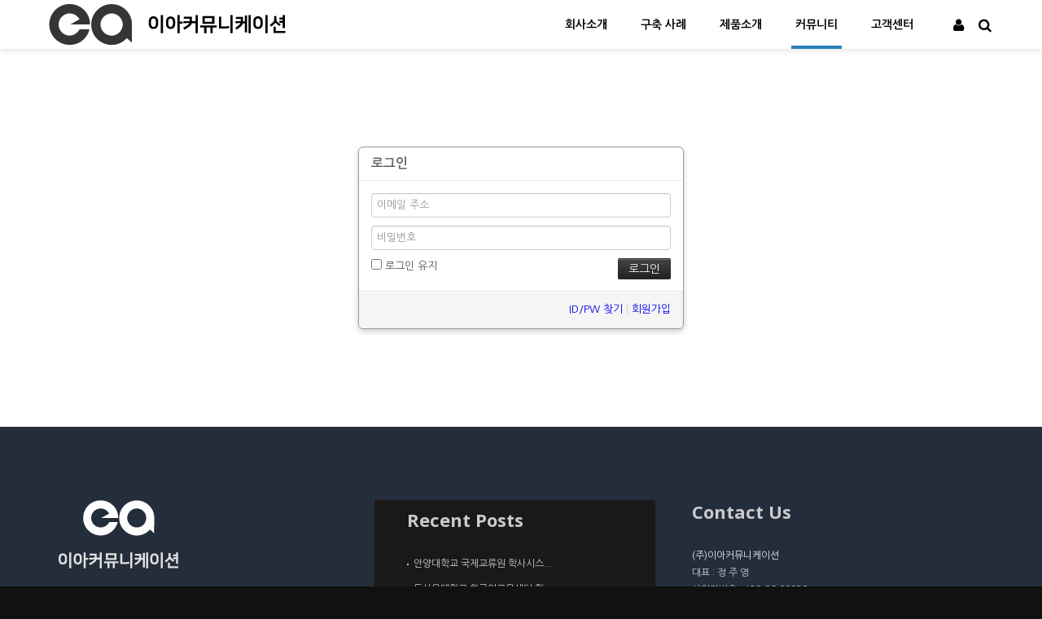

--- FILE ---
content_type: text/html; charset=UTF-8
request_url: https://eeaa.co.kr/index.php?mid=board_jUCR90&document_srl=895&act=dispMemberLoginForm
body_size: 18839
content:
<!DOCTYPE html>
<html lang="ko">
<head>
<!-- META -->
<meta charset="utf-8">
<meta name="Generator" content="XpressEngine">
<meta http-equiv="X-UA-Compatible" content="IE=edge">
<!-- TITLE -->
<title>제품 문의</title>
<!-- CSS -->
<link rel="stylesheet" href="/common/css/xe.min.css?20161031143116" />
<link rel="stylesheet" href="/modules/member/skins/default/css/member.css?20161031143115" />
<link rel="stylesheet" href="/layouts/eeaa_layout/css/reset.css?20180726091919" />
<link rel="stylesheet" href="/layouts/eeaa_layout/css/css3-radius.css?20170214144325" />
<link rel="stylesheet" href="/layouts/eeaa_layout/css/layout.css?20230509170723" />
<link rel="stylesheet" href="/layouts/eeaa_layout/css/animate.min.css?20170214144326" />
<link rel="stylesheet" href="/layouts/eeaa_layout/css/mmenu.css?20170214144325" />
<link rel="stylesheet" href="/layouts/eeaa_layout/css/owl.carousel.css?20170214144325" />
<link rel="stylesheet" href="/layouts/eeaa_layout/css/owl.theme.css?20170214144325" />
<link rel="stylesheet" href="/layouts/eeaa_layout/css/responsive.css?20170214144326" />
<link rel="stylesheet" href="/layouts/eeaa_layout/plugins/font-awesome/4.2.0/css/font-awesome.min.css?20170214144327" />
<link rel="stylesheet" href="/modules/editor/styles/ckeditor_light/style.css?20161031143115" />
<link rel="stylesheet" href="/widgets/xet_content/skins/xet_lamode_skin/css/widget.css?20160105113523" />
<link rel="stylesheet" href="/widgets/xet_content/skins/xet_lamode_skin/css/normal.css?20160105113523" />
<link rel="stylesheet" href="/files/faceOff/471/layout.css?20240308173002" />
<!-- JS -->
<!--[if lt IE 9]><script src="/common/js/jquery-1.x.min.js?20161031143116"></script>
<![endif]--><!--[if gte IE 9]><!--><script src="/common/js/jquery.min.js?20161031143116"></script>
<!--<![endif]--><script src="/common/js/x.min.js?20161031143116"></script>
<script src="/common/js/xe.min.js?20161031143116"></script>
<script src="/modules/member/skins/default/js/member.js?20161031143115"></script>
<script src="/layouts/eeaa_layout/js/viewportchecker.js?20170214144327"></script>
<script src="/layouts/eeaa_layout/js/jquery.mmenu.min.js?20170214144327"></script>
<script src="/layouts/eeaa_layout/js/layout.js?20170214144327"></script>
<script src="/layouts/eeaa_layout/js/jquery.parallax-1.1.3.js?20170214144327"></script>
<script src="/layouts/eeaa_layout/js/modernizr.custom.js?20170214144327"></script>
<script src="/layouts/eeaa_layout/js/jquery.easing.1.3.js?20170214144327"></script>
<script src="/layouts/eeaa_layout/js/jquery.ui.totop.js?20170214144327"></script>
<!-- RSS -->
<!-- ICON -->

<script>
						if(!captchaTargetAct) {var captchaTargetAct = [];}
						captchaTargetAct.push("procBoardInsertDocument","procBoardInsertComment","procIssuetrackerInsertIssue","procIssuetrackerInsertHistory","procTextyleInsertComment");
						</script>

<meta name="viewport" content="width=device-width, initial-scale=1, minimum-scale=1, maximum-scale=1, user-scalable=yes" />
<link rel="canonical" href="https://eeaa.co.kr/index.php?mid=board_jUCR90" />
<meta name="keywords" content="학사행정프로그램,학사프로그램,학사시스템,학사프로그램,학사행정,LMS,이러닝프로그램" />
<meta name="description" content="교육기관용 학사행정 프로그램 및 행정 솔루션 개발 전문 회사 since 2001" />
<meta property="og:locale" content="ko_KR" />
<meta property="og:type" content="website" />
<meta property="og:url" content="https://eeaa.co.kr/index.php?mid=board_jUCR90" />
<meta property="og:site_name" content="(주)이아커뮤니케이션" />
<meta property="og:title" content="제품 문의" />
<meta property="og:description" content="교육기관용 학사행정 프로그램 및 행정 솔루션 개발 전문 회사 since 2001" />
<meta property="article:published_time" content="2022-11-17T11:11:15+09:00" />
<meta property="article:modified_time" content="2022-11-17T11:11:15+09:00" />
<!-- Google Analytics -->
<script>
(function(i,s,o,g,r,a,m){i['GoogleAnalyticsObject']=r;i[r]=i[r]||function(){
(i[r].q=i[r].q||[]).push(arguments)},i[r].l=1*new Date();a=s.createElement(o),
m=s.getElementsByTagName(o)[0];a.async=1;a.src=g;m.parentNode.insertBefore(a,m)
})(window,document,'script','//www.google-analytics.com/analytics.js','ga');

ga('create', 'UA-59503324-1', 'auto');
ga('send', 'pageview', '/index.php?mid=board_jUCR90');
</script>

<style type="text/css">
/* parallax background */
.xet_header {
	background: rgba(255,255,255,1);
}
.xet_header {
	*background-color: #FFF;
}
@media \0screen { 
	.xet_header { 
		background-color: #FFF;
	}
}
	.xet_gnbm,
	.xet_gnb ul li span,
	.xet_gnb ul li a,
	.xet_acc a.icon_btn,
	.xet_logo a {
		color: #000;
	}
/* background color */
.xet_lamodeGallery figcaption a,
.xet_viewAllBtn,
/* .xet_moreBtn, */
.xet_acc ul li a.icon_btn.on,
.xet_acc_layer,
/* .xet_gnb ul li:hover > span,
.xet_gnb ul li:hover > a,
.xet_gnb ul li .on, 
.xet_gnb ul li ul li,*/
.xet_lnb_h a:hover,
.xet_lnb_h a.on,
.xet_search_layer,
.xet_section .xet_icon,
.mm-menu .mm-list > li > a.mm-subclose,
.owl-theme .owl-controls .owl-page span,
#xet_top {
	background-color:#2980b9;
}
.xet_gnb ul li ul li{
	background-color: #f7f7f7;
}
.xet_moreBtn {
	
}
/* color */
.selecter .selecter-selected,
.selecter .selecter-item.selected,
.xet_gnb ul ul li:hover > span,
.xet_gnb ul ul li:hover > a,
.xet_gnb li.last ul li:hover > span,
.xet_gnb li.last ul li:hover > a,
.xet_lnb_wrp .xet_lnb li a.on,
.xet_lnb_wrp .xet_lnb li:hover > a {
	color:#2980b9;
}
/* border color */
.xet_header {
	border-color:#2980b9;
}
</style>
<style type="text/css">
.x input[type="text"],
.x input[type="number"],
.x .x_input-append a.x_add-on, 
.x .x_input-prepend a.x_add-on { 
	height: 26px;
	line-height: 26px;
}
.x .x_input-append a.x_add-on, 
.x .x_input-prepend a.x_add-on { 
	width: 30px;
}
</style><script>
//<![CDATA[
var current_url = "https://eeaa.co.kr/?mid=board_jUCR90&document_srl=895&act=dispMemberLoginForm";
var request_uri = "https://eeaa.co.kr/";
var current_mid = "board_jUCR90";
var waiting_message = "서버에 요청 중입니다. 잠시만 기다려주세요.";
var ssl_actions = new Array();
var default_url = "http://eeaa.co.kr/";
xe.current_lang = "ko";
xe.cmd_find = "찾기";
xe.cmd_cancel = "취소";
xe.cmd_confirm = "확인";
xe.msg_no_root = "루트는 선택 할 수 없습니다.";
xe.msg_no_shortcut = "바로가기는 선택 할 수 없습니다.";
xe.msg_select_menu = "대상 메뉴 선택";
//]]>
</script>
</head>
<body>
<!--
Copyright 2014 inpleworks, Co. 
-->
<!-- // browser //-->
<!-- footer -->
<!-- Demo Setting -->
<!-- // mobile responsive //-->
<!-- // css //-->
											<!-- // js //-->

<script>
jQuery(function($){
	viewportChecker();
});
</script>
<div id="push_menu" class="push_menu">
	<ul>
		<li class="nav_title">
			<h3>MENU NEVIGATION</h3>
		</li>		
		<li>
			<a href="https://eeaa.co.kr/index.php?mid=page_DLXq87">회사소개</a>				
			<ul>
				<li>
					<a href="https://eeaa.co.kr/index.php?mid=page_DLXq87">회사소개</a>
									</li><li>
					<a href="https://eeaa.co.kr/index.php?mid=page_EBFz21">경영 이념</a>
									</li><li>
					<a href="https://eeaa.co.kr/index.php?mid=page_EYbc46">회사 연혁</a>
									</li><li>
					<a href="https://eeaa.co.kr/index.php?mid=page_ECis65">채용 안내</a>
									</li><li>
					<a href="https://eeaa.co.kr/index.php?mid=page_eYqs80">오시는 길</a>
									</li>			</ul>		</li><li>
			<a href="https://eeaa.co.kr/index.php?mid=board_renh10">구축 사례</a>				
					</li><li>
			<a href="https://eeaa.co.kr/index.php?mid=page_BLkv88">제품소개</a>				
			<ul>
				<li>
					<a href="https://eeaa.co.kr/index.php?mid=page_BLkv88">학사행정 프로그램</a>
									</li><li>
					<a href="https://eeaa.co.kr/index.php?mid=page_vfxT09">이러닝 프로그램</a>
									</li>			</ul>		</li><li>
			<a href="https://eeaa.co.kr/index.php?mid=board_jUCR90">커뮤니티</a>				
			<ul>
				<li>
					<a href="https://eeaa.co.kr/index.php?mid=board_jUCR90">제품 문의</a>
									</li>			</ul>		</li><li>
			<a href="http://help.eeaa.co.kr">고객센터</a>				
					</li>		<li class="xet_search">
			<form action="https://eeaa.co.kr/" method="get" class="xet_search_form"><input type="hidden" name="error_return_url" value="/index.php?mid=board_jUCR90&amp;document_srl=895&amp;act=dispMemberLoginForm" />
								<input type="hidden" name="mid" value="board_jUCR90" />
				<input type="hidden" name="act" value="IS" />
				<input type="hidden" name="search_target" value="title_content" />
				<input name="is_keyword" type="text" class="itext" value="" placeholder="입력후 엔터..." spellcheck="true" />
				<button type="submit" title="검색"><i class="fa fa-search icon-search"></i></button>
			</form>			
		</li>	</ul>
</div>
<div class="header">
	<div class="xet_row xet_header mm-fixed-top">
		<div class="xet_container">
			<div class="xet_gnbm_wrp visible_tablet">
				<a href="#push_menu" class="xet_gnbm"><i class="fa fa-bars icon-reorder"></i></a>
			</div>		
			<div class="xet_logo logo_tablet">
				<a href="https://eeaa.co.kr/index.php?vid=index">
											<img src="https://eeaa.co.kr/files/attach/images/471/104a46958ae8244cf0f57e2a808a7db3.png" alt="LAMODE" title="(주)이아커뮤니케이션"/>
									</a>
			</div>
			
			<div class="xet_acc_wrp acc_tablet">				
				<div id="xet_acc" class="xet_acc">
					<ul>
						<li>
							<a href="#" id="acc_o" class="icon_btn r50" onclick="javascript:return false;"><i class="fa fa-user icon-user"></i></a>
							<div class="xet_acc_layer">
								<ul>
									<li><a href="https://eeaa.co.kr/index.php?mid=board_jUCR90&amp;document_srl=895&amp;act=dispMemberLoginForm"><i class="fa fa-unlock-alt icon-unlock-alt"></i> 로그인</a></li>
									<li><a href="https://eeaa.co.kr/index.php?mid=board_jUCR90&amp;document_srl=895&amp;act=dispMemberSignUpForm"><i class="fa fa-user icon-user"></i> 회원가입</a></li>
								</ul>
							</div>
						</li>												<li class="hidden_tablet">
							<a href="#" id="search_o" class="icon_btn r50" onclick="javascript:return false;"><i class="fa fa-search icon-search"></i></a>
							<div class="xet_search_layer">
								<form action="https://eeaa.co.kr/" method="get" class="search_form"><input type="hidden" name="error_return_url" value="/index.php?mid=board_jUCR90&amp;document_srl=895&amp;act=dispMemberLoginForm" />
																		<input type="hidden" name="mid" value="board_jUCR90" />
									<input type="hidden" name="act" value="IS" />
									<input type="hidden" name="search_target" value="title_content" />
									<input name="is_keyword" type="text" class="itext" value="" placeholder="입력후 엔터..." spellcheck="true" />
								</form>	
							</div>
						</li>					</ul>
				</div>
			</div>			<!-- // account end //-->
			
			
			<div class="xet_gnb_wrp hidden_tablet">				
				<nav id="xet_gnb" class="xet_gnb">
					<ul>
						<li class="gnb_1th">
														<a href="https://eeaa.co.kr/index.php?mid=page_DLXq87"  style="height:56px;">회사소개</a>
														<ul class="gnb_2th">
								<li>
																		<a href="https://eeaa.co.kr/index.php?mid=page_DLXq87">회사소개</a>
																										</li><li>
																		<a href="https://eeaa.co.kr/index.php?mid=page_EBFz21">경영 이념</a>
																										</li><li>
																		<a href="https://eeaa.co.kr/index.php?mid=page_EYbc46">회사 연혁</a>
																										</li><li>
																		<a href="https://eeaa.co.kr/index.php?mid=page_ECis65">채용 안내</a>
																										</li><li>
																		<a href="https://eeaa.co.kr/index.php?mid=page_eYqs80">오시는 길</a>
																										</li>							</ul>						</li><li class="gnb_1th">
														<a href="https://eeaa.co.kr/index.php?mid=board_renh10"  style="height:56px;">구축 사례</a>
																				</li><li class="gnb_1th">
														<a href="https://eeaa.co.kr/index.php?mid=page_BLkv88"  style="height:56px;">제품소개</a>
														<ul class="gnb_2th">
								<li>
																		<a href="https://eeaa.co.kr/index.php?mid=page_BLkv88">학사행정 프로그램</a>
																										</li><li>
																		<a href="https://eeaa.co.kr/index.php?mid=page_vfxT09">이러닝 프로그램</a>
																										</li>							</ul>						</li><li class="gnb_1th">
														<a href="https://eeaa.co.kr/index.php?mid=board_jUCR90" class="on"  style="height:56px;">커뮤니티</a>
														<ul class="gnb_2th">
								<li>
																		<a href="https://eeaa.co.kr/index.php?mid=board_jUCR90">제품 문의</a>
																										</li>							</ul>						</li><li class="gnb_1th">
														<a href="http://help.eeaa.co.kr"  style="height:56px;">고객센터</a>
																				</li>					</ul>
				</nav>				
			</div>	
				
		</div>
	</div>
</div>
<div class="xet_row xet_body">		
	<div class="xet_container">
				
		
		<div class="xet_content_wrp">			
			<div class="xet_content" style="padding: 90px 0;"><section class="xm">
	<div class="signin">
	<div class="login-header">
		<h1><i class="icon-user"></i> 로그인</h1>
	</div>
	<div class="login-body">
				<form  action="https://eeaa.co.kr/index.php?act=procMemberLogin" method="post" id="fo_member_login"><input type="hidden" name="error_return_url" value="/index.php?mid=board_jUCR90&amp;document_srl=895&amp;act=dispMemberLoginForm" /><input type="hidden" name="mid" value="board_jUCR90" /><input type="hidden" name="vid" value="" /><input type="hidden" name="ruleset" value="@login" />
			<input type="hidden" name="success_return_url" value="" />
			<input type="hidden" name="act" value="procMemberLogin" />
			<input type="hidden" name="xe_validator_id" value="modules/member/skins" />
			<fieldset>
				<div class="control-group">
										<input type="email" name="user_id" id="uid" required placeholder="이메일 주소" title="이메일 주소" />					<input type="password" name="password" id="upw" required placeholder="비밀번호" title="비밀번호" />
				</div>
				<div class="control-group">
					<label for="keepid_opt">
						<input type="checkbox" name="keep_signed" id="keepid_opt" value="Y" />
						로그인 유지					</label>
					<div id="warning">
						<p>브라우저를 닫더라도 로그인이 계속 유지될 수 있습니다. 로그인 유지 기능을 사용할 경우 다음 접속부터는 로그인할 필요가 없습니다. 단, 게임방, 학교 등 공공장소에서 이용 시 개인정보가 유출될 수 있으니 꼭 로그아웃을 해주세요.</p>
					</div>
					<input type="submit" value="로그인" class="submit btn btn-inverse" />
				</div>
			</fieldset>
		</form>
	</div>
	<div class="login-footer">
		<a href="https://eeaa.co.kr/index.php?mid=board_jUCR90&amp;document_srl=895&amp;act=dispMemberFindAccount">ID/PW 찾기</a>
		|
		<a href="https://eeaa.co.kr/index.php?mid=board_jUCR90&amp;document_srl=895&amp;act=dispMemberSignUpForm">회원가입</a>
	</div>
</div>
<script>
jQuery(function($){
	var keep_msg = $('#warning');
	keep_msg.hide();
	$('#keepid_opt').change(function(){
		if($(this).is(':checked')){
			keep_msg.slideDown(200);
		} else {
			keep_msg.slideUp(200);
		}
	});
});
</script>
</section>
</div>
		</div>
		
		
		
						
	</div>
</div>
<div class="footer">	
	<div class="xet_row xet_section xet_address">
		<div class="xet_container">
			<div class="itemsScaleUp-true owl-carousel">
				<div class="carousel" data-animate="fadeInLeft">
					<!-- <h3 class="h3 noBorder">About Company</h3> -->
					<h3 class="h3 noBorder"><img src="/img/foot_logo.png" /></h3>
									</div>
				<div class="carousel" data-animate="fadeIn" style="background: #1c1919; padding: 10px 0 10px 40px; margin-right: 30px;">
					<h3 class="h3 noBorder">Recent Posts</h3>					<div class="widget_body noBorder">
													<div class="xe-widget-wrapper " style=""><div style="*zoom:1;padding:0px 0px 0px 0px !important;"><!-- 콘텐츠 출력 -->
<div class="xet_widget_wrp white">	
    	    <ul class="xet_widget_normal">
	<li class="bullet">
																							<a href="https://eeaa.co.kr/index.php?document_srl=963" class="subject">안양대학교 국제교류원 학사시스...</a>
																																															
	</li><li class="bullet">
																							<a href="https://eeaa.co.kr/index.php?document_srl=961" class="subject">동서울대학교 한국어교육센터 학...</a>
																																															
	</li><li class="bullet">
																							<a href="https://eeaa.co.kr/index.php?document_srl=959" class="subject">강서대학교 국제교육교류원 학사...</a>
																																															
	</li><li class="bullet">
																							<a href="https://eeaa.co.kr/index.php?document_srl=957" class="subject">온석대학원대학교 학사행정 시스...</a>
																																															
	</li><li class="bullet">
																							<a href="https://eeaa.co.kr/index.php?document_srl=955" class="subject">협성대학교 한국어교육원 학사시...</a>
																																															
	</li><li class="bullet">
																							<a href="https://eeaa.co.kr/index.php?document_srl=953" class="subject">한국전통문화대학교 국제교류원 ...</a>
																																															
	</li></ul>
	   
</div>
</div></div>
											</div>
				</div>
				<div class="carousel" data-animate="fadeInRight">
					<h3 class="h3 noBorder">Contact Us</h3>			
					<div class="widget_body">
						<p class="xet_companyName">(주)이아커뮤니케이션</p>						<p>대표 : 정 주 영  <br>
사업자번호 : 129-86-00038</p>						<p><i class="fa fa-map-marker icon-map-marker"></i> 16873 경기도 성남시 구미로 9번길 7 , 601-2호</p>						<p><i class="fa fa-envelope icon-envelope"></i> music@eeaa.co.kr</p>						<p><i class="fa fa-phone-square icon-phone-sign"></i> 031-281-6834</p>	
					</div>
									</div>
			</div>
		</div>
	</div>	
	<div class="xet_row xet_copyright">
		<div class="xet_container sc_fade">				
			<ul class="xet_footer_nav width100">
							</ul>			<span class="copyright width100">Copyrightⓒ. 2017. (주)이아커뮤니케이션. All Rights Reserved.</span>		</div>
	</div>
</div>
<!-- ETC -->
<div class="wfsr"></div>
<script src="/addons/captcha/captcha.min.js?20161031143116"></script><script src="/addons/autolink/autolink.js?20161031143116"></script><script src="/files/cache/ruleset/cbd96af31150add7fb754b2ea7d65a3a.ko.js?20160106113302"></script><script src="/layouts/eeaa_layout/js/owl.carousel.min.js?20170214144327"></script></body>
</html>


--- FILE ---
content_type: text/css
request_url: https://eeaa.co.kr/common/css/xe.min.css?20161031143116
body_size: 4540
content:
@charset "utf-8";/*! Copyright (C) NAVER <http://www.navercorp.com> */body,button,input,select,table,textarea{font-family:Tahoma,Geneva,sans-serif;font-size:12px}article,aside,details,figcaption,figure,footer,header,hgroup,nav,section{display:block}body{position:relative;word-wrap:break-word}a img{border:0}[hidden]{display:none}.xe_content img{max-width:100%;height:auto}@media \0screen{img{max-width:none}}.xe-clearfix:after,.xe-clearfix:before{content:" ";display:table}.xe-clearfix:after{clear:both}.xe-clearfix{zoom:1}.xe-widget-wrapper{overflow:hidden}#popup_menu_area{position:absolute;margin:10px 0;padding:10px;border:1px solid #e9e9e9;border-radius:3px;font-size:12px;box-shadow:0 0 6px #666;filter:progid:DXImageTransform.Microsoft.Shadow(color=#999999, direction=135, strength=5);background:#fff}#popup_menu_area ul{margin:0;padding:0;list-style:none}#popup_menu_area li{margin:0;padding:0;line-height:1.25}#popup_menu_area a{display:block;padding:1px 3px;border-radius:2px;text-decoration:none;color:#333}#popup_menu_area a:active,#popup_menu_area a:focus,#popup_menu_area a:hover{color:#fff;background:#666}.message{position:relative;margin:1em 0;padding:0 1em;border:1px solid #ddd;border-radius:4px;line-height:1.4;font-size:13px;text-shadow:0 1px 0 rgba(255,255,255,.5);background-color:#f8f8f8}body>.message{margin:1em}.message p{margin:1em 0!important}.message.info{border-color:#BCE8F1;color:#3A87AD;background-color:#D9EDF7}.message.error{border-color:#EED3D7;color:#B94A48;background-color:#F2DEDE}.message.update{border-color:#D6E9C6;color:#468847;background-color:#DFF0D8}.wfsr{z-index:100;display:none;position:fixed;left:0;top:0;right:0;margin:0;padding:20px 0 0;border-bottom:1px solid #ccc;text-align:center;font:700 16px/60px "Helvetica Neue",Helvetica,Arial,돋움,Dotum,sans-serif;color:#fff;opacity:.8;filter:alpha(opacity=80);box-shadow:0 0 5px #000;background:#333 url(../../common/img/msg.loading.gif) no-repeat center 15px}.btnArea{clear:both;margin:10px 0;padding:0;text-align:right;zoom:1}.btnArea:after{clear:both;display:block;content:""}.btn{display:inline-block;*display:inline;margin:0;padding:0 12px!important;height:24px!important;overflow:visible;border:1px solid #bbb;border-color:#e6e6e6 #e6e6e6 #bfbfbf;border-color:rgba(0,0,0,.1) rgba(0,0,0,.1) rgba(0,0,0,.25);border-bottom-color:#a2a2a2;border-radius:2px;text-decoration:none!important;text-align:center;text-shadow:0 1px 1px rgba(255,255,255,.75);vertical-align:top;line-height:24px!important;font-family:inherit;font-size:12px;color:#333;*zoom:1;cursor:pointer;box-shadow:inset 0 1px 0 rgba(255,255,255,.2),0 1px 2px rgba(0,0,0,.05);background-color:#f5f5f5;*background-color:#e6e6e6;background-image:-moz-linear-gradient(top,#fff,#e6e6e6);background-image:-webkit-linear-gradient(top,#fff,#e6e6e6);background-image:-webkit-gradient(top,#fff,#e6e6e6);background-image:-o-linear-gradient(top,#fff,#e6e6e6);background-image:linear-gradient(top,#fff,#e6e6e6);background-repeat:repeat-x;filter:progid:DXImageTransform.Microsoft.gradient(startColorstr='#ffffff', endColorstr='#e6e6e6', GradientType=0);filter:progid:DXImageTransform.Microsoft.gradient(enabled=false)}button.btn,input.btn{height:26px!important}.btn:active,.btn:hover,.btn[disabled]{color:#333;background-color:#e6e6e6;*background-color:#d9d9d9}.btn>a,.btn>button,.btn>input,.btn>span{display:inline-block;*zoom:1;margin:0 -12px!important;padding:0 12px!important;overflow:visible;width:auto;height:24px;border:0;vertical-align:top;text-decoration:none!important;line-height:24px;font-family:inherit;font-size:12px;color:#333;cursor:pointer;background:0 0}.btn-group{position:relative;display:inline-block;*display:inline;*margin-left:.3em;white-space:nowrap;vertical-align:middle;font-size:0;*zoom:1}.btn-group:first-child{*margin-left:0}.btn-group+.btn-group{margin-left:5px}.btn-group>.btn{position:relative;-webkit-border-radius:0;-moz-border-radius:0;border-radius:0}.btn-group>.btn+.btn{margin-left:-1px}.btn-group>.btn:first-child{margin-left:0;-webkit-border-bottom-left-radius:4px;-moz-border-radius-bottomleft:4px;border-bottom-left-radius:4px;-webkit-border-top-left-radius:4px;-moz-border-radius-topleft:4px;border-top-left-radius:4px}.btn-group>.btn:last-child{-webkit-border-top-right-radius:4px;-moz-border-radius-topright:4px;border-top-right-radius:4px;-webkit-border-bottom-right-radius:4px;-moz-border-radius-bottomright:4px;border-bottom-right-radius:4px}.btn-group>.btn.active,.btn-group>.btn:active,.btn-group>.btn:focus,.btn-group>.btn:hover{z-index:2}

--- FILE ---
content_type: text/css
request_url: https://eeaa.co.kr/layouts/eeaa_layout/css/css3-radius.css?20170214144325
body_size: 6818
content:
@charset "utf-8";
/* border-round px */
.r1 { 
	-moz-border-radius:1px;
	-webkit-border-radius:1px; 
	border-radius:1px; 
}
.r2 { 
	-moz-border-radius:2px;
	-webkit-border-radius:2px; 
	border-radius:2px; 
}
.r3 { 
	-moz-border-radius:3px;
	-webkit-border-radius:3px; 
	border-radius:3px; 
}
.r4 { 
	-moz-border-radius:4px;
	-webkit-border-radius:4px; 
	border-radius:4px; 
}
.r5 { 
	-moz-border-radius:5px;
	-webkit-border-radius:5px; 
	border-radius:5px; 
}
.r6 { 
	-moz-border-radius:6px;
	-webkit-border-radius:6px; 
	border-radius:6px; 
}
.r7 { 
	-moz-border-radius:7px;
	-webkit-border-radius:7px; 
	border-radius:7px; 
}
.r8 { 
	-moz-border-radius:8px;
	-webkit-border-radius:8px; 
	border-radius:8px; 
}
.r9 { 
	-moz-border-radius:9px;
	-webkit-border-radius:9px; 
	border-radius:9px; 
}
.r10 { 
	-moz-border-radius:10px;
	-webkit-border-radius:10px; 
	border-radius:10px; 
}
.r11 { 
	-moz-border-radius:11px;
	-webkit-border-radius:11px; 
	border-radius:11px; 
}
.r12 { 
	-moz-border-radius:12px;
	-webkit-border-radius:12px; 
	border-radius:12px; 
}
.r13 { 
	-moz-border-radius:13px;
	-webkit-border-radius:13px; 
	border-radius:13px; 
}
.r14 { 
	-moz-border-radius:14px;
	-webkit-border-radius:14px; 
	border-radius:14px; 
}
.r15 { 
	-moz-border-radius:15px;
	-webkit-border-radius:15px; 
	border-radius:15px; 
}
.r16 { 
	-moz-border-radius:16px;
	-webkit-border-radius:16px; 
	border-radius:16px; 
}
.r17 { 
	-moz-border-radius:17px;
	-webkit-border-radius:17px; 
	border-radius:17px; 
}
.r18 { 
	-moz-border-radius:18px;
	-webkit-border-radius:18px; 
	border-radius:18px; 
}
.r19 { 
	-moz-border-radius:19px;
	-webkit-border-radius:19px; 
	border-radius:19px; 
}
.r20 { 
	-moz-border-radius:20px;
	-webkit-border-radius:20px; 
	border-radius:20px; 
}
.r25 { 
	-moz-border-radius:25px;
	-webkit-border-radius:25px; 
	border-radius:25px; 
}
.r30 { 
	-moz-border-radius:30px;
	-webkit-border-radius:30px; 
	border-radius:30px; 
}

.r50 { 
	-moz-border-radius:50%;
	-webkit-border-radius:50%; 
	border-radius:50%; 
}

/* top radius */
.t-r1 { 
	-moz-border-radius:1px 1px 0 0;
	-webkit-border-radius:1px 1px 0 0; 
	border-radius:1px 1px 0 0; 
}
.t-r2 { 
	-moz-border-radius:2px 2px 0 0;
	-webkit-border-radius:2px 2px 0 0; 
	border-radius:2px 2px 0 0; 
}
.t-r3 { 
	-moz-border-radius:3px 3px 0 0;
	-webkit-border-radius:3px 3px 0 0; 
	border-radius:3px 3px 0 0; 
}
.t-r4 { 
	-moz-border-radius:4px 4px 0 0;
	-webkit-border-radius:4px 4px 0 0; 
	border-radius:4px 4px 0 0; 
}
.t-r5 { 
	-moz-border-radius:5px 5px 0 0;
	-webkit-border-radius:5px 5px 0 0; 
	border-radius:5px 5px 0 0; 
}
.t-r6 { 
	-moz-border-radius:6px 6px 0 0;
	-webkit-border-radius:6px 6px 0 0; 
	border-radius:6px 6px 0 0; 
}
.t-r7 { 
	-moz-border-radius:7px 7px 0 0;
	-webkit-border-radius:7px 7px 0 0; 
	border-radius:7px 7px 0 0; 
}
.t-r8 { 
	-moz-border-radius:8px 8px 0 0;
	-webkit-border-radius:8px 8px 0 0; 
	border-radius:8px 8px 0 0; 
}
.t-r9 { 
	-moz-border-radius:9px 9px 0 0;
	-webkit-border-radius:9px 9px 0 0; 
	border-radius:9px 9px 0 0; 
}
.t-r10 { 
	-moz-border-radius:10px 10px 0 0;
	-webkit-border-radius:10px 10px 0 0; 
	border-radius:10px 10px 0 0; 
}
.t-r11 { 
	-moz-border-radius:11px 11px 0 0;
	-webkit-border-radius:11px 11px 0 0; 
	border-radius:11px 11px 0 0; 
}
.t-r12 { 
	-moz-border-radius:12px 12px 0 0;
	-webkit-border-radius:12px 12px 0 0; 
	border-radius:12px 12px 0 0; 
}
.t-r13 { 
	-moz-border-radius:13px 13px 0 0;
	-webkit-border-radius:13px 13px 0 0; 
	border-radius:13px 13px 0 0; 
}
.t-r14 { 
	-moz-border-radius:14px 14px 0 0;
	-webkit-border-radius:14px 14px 0 0; 
	border-radius:14px 14px 0 0; 
}
.t-r15 { 
	-moz-border-radius:15px 15px 0 0;
	-webkit-border-radius:15px 15px 0 0; 
	border-radius:15px 15px 0 0; 
}
.t-r16 { 
	-moz-border-radius:16px 16px 0 0;
	-webkit-border-radius:16px 16px 0 0; 
	border-radius:16px 16px 0 0; 
}
.t-r17 { 
	-moz-border-radius:17px 17px 0 0;
	-webkit-border-radius:17px 17px 0 0; 
	border-radius:17px 17px 0 0; 
}
.t-r18 { 
	-moz-border-radius:18px 18px 0 0;
	-webkit-border-radius:18px 18px 0 0; 
	border-radius:18px 18px 0 0; 
}
.t-r19 { 
	-moz-border-radius:19px 19px 0 0;
	-webkit-border-radius:19px 19px 0 0; 
	border-radius:19px 19px 0 0; 
}
.t-r20 { 
	-moz-border-radius:20px 20px 0 0;
	-webkit-border-radius:20px 20px 0 0; 
	border-radius:20px 20px 0 0; 
}
.t-r25 { 
	-moz-border-radius:25px 25px 0 0;
	-webkit-border-radius:25px 25px 0 0; 
	border-radius:25px 25px 0 0; 
}
.t-r30 { 
	-moz-border-radius:30px 30px 0 0;
	-webkit-border-radius:30px 30px 0 0; 
	border-radius:30px 30px 0 0; 
}

/* left radius */
.l-r2 { 
	-moz-border-radius:2px 0 0 2px;
	-webkit-border-radius:2px 0 0 2px; 
	border-radius:2px 0 0 2px; 
}
.l-r3 { 
	-moz-border-radius:3px 0 0 3px;
	-webkit-border-radius:3px 0 0 3px; 
	border-radius:3px 0 0 3px; 
}
.l-r5 { 
	-moz-border-radius:5px 0 0 5px;
	-webkit-border-radius:5px 0 0 5px; 
	border-radius:5px 0 0 5px; 
}
.l-r7 { 
	-moz-border-radius:7px 0 0 7px;
	-webkit-border-radius:7px 0 0 7px; 
	border-radius:7px 0 0 7px; 
}
.l-r10 { 
	-moz-border-radius:10px 0 0 10px;
	-webkit-border-radius:10px 0 0 10px; 
	border-radius:10px 0 0 10px; 
}
.l-r15 { 
	-moz-border-radius:15px 0 0 15px;
	-webkit-border-radius:15px 0 0 15px; 
	border-radius:15px 0 0 15px; 
}
.l-r20 { 
	-moz-border-radius:20px 0 0 20px;
	-webkit-border-radius:20px 0 0 20px; 
	border-radius:20px 0 0 20px; 
}
.l-r25 { 
	-moz-border-radius:25px 0 0 25px;
	-webkit-border-radius:25px 0 0 25px; 
	border-radius:25px 0 0 25px; 
}
.l-r30 { 
	-moz-border-radius:30px 0 0 30px;
	-webkit-border-radius:30px 0 0 30px; 
	border-radius:30px 0 0 30px; 
}

/* right radius */
.r-r2 { 
	-moz-border-radius:0 2px 2px 0;
	-webkit-border-radius:0 2px 2px 0; 
	border-radius:0 2px 2px 0; 
}
.r-r3 { 
	-moz-border-radius:0 3px 3px 0;
	-webkit-border-radius:0 3px 3px 0; 
	border-radius:0 3px 3px 0; 
}
.r-r5 { 
	-moz-border-radius:0 5px 5px 0;
	-webkit-border-radius:0 5px 5px 0; 
	border-radius:0 5px 5px 0; 
}
.r-r7 { 
	-moz-border-radius:0 7px 7px 0;
	-webkit-border-radius:0 7px 7px 0; 
	border-radius:0 7px 7px 0; 
}
.r-r10 { 
	-moz-border-radius:0 10px 10px 0;
	-webkit-border-radius:0 10px 10px 0; 
	border-radius:0 10px 10px 0; 
}
.r-r15 { 
	-moz-border-radius:0 15px 15px 0;
	-webkit-border-radius:0 15px 15px 0; 
	border-radius:0 15px 15px 0; 
}
.r-r20 { 
	-moz-border-radius:0 20px 20px 0;
	-webkit-border-radius:0 20px 20px 0; 
	border-radius:0 20px 20px 0; 
}
.r-r25 { 
	-moz-border-radius:0 25px 0 25px;
	-webkit-border-radius:0 25px 0 25px; 
	border-radius:0 25px 0 25px; 
}
.r-r30 { 
	-moz-border-radius:0 30px 0 30px;
	-webkit-border-radius:0 30px 0 30px; 
	border-radius:0 30px 0 30px; 
}


.skew25 {
	-moz-transform: skew(-25deg,0);
	-ms-transform: skew(-25deg,0);
	-o-transform: skew(-25deg,0);
	-webkit-transform: skew(-25deg,0);
	transform: skew(-25deg,0);
}


--- FILE ---
content_type: text/css
request_url: https://eeaa.co.kr/layouts/eeaa_layout/css/layout.css?20230509170723
body_size: 16764
content:
/*
 * Copyright inpleworks, Co.
*/

/* default
-------------------------------------- */  
.float_left { 
	float:left; 
}
.float_right { 
	float:right;
}
.xet_row {
	*zoom: 1;
}
.xet_row:before,
.xet_row:after {
	display: table;
	content: "";
	line-height: 0;
}
.xet_row:after {
	clear: both;
}
.xet_container {
	position:relative; 
	padding: 0 15px;
	margin: 0 auto;
	*zoom: 1;
}
.xet_container:before,
.xet_container:after {
	display: table;
	content: "";
	line-height: 0;
}
.xet_container:after {
	clear: both;
}
.xet_clearfix {
	*zoom: 1;
}
.xet_clearfix:after {
	content: "";
	display: block;
	clear: both;
}
.text_center {
	text-align: center;
}
.text_right {
	text-align: right;
}
.text_left {
	text-align: left;
}

.sub_main_img{
	background: #fff;
	width: 100%;
    height: 180px;
    overflow: hidden;
    border: 0px solid black;
}

.sub_main_img img{
	width:100%;
	margin: -190px 0px 0px 0px;
}

/* buttons
-------------------------------------- */ 
.xet_viewAllBtn { 
	font-size: 16px;
	text-align: center;
	margin-top: 20px;
	padding: 10px 15px;
	display: inline-block;
	text-decoration: none;
	background: #D35400;
	color: #fff;
}
.xet_viewAllBtn:hover { 
	background:#222;
}
.xet_moreBtn { 
	font-size: 13px;
	font-weight: 600;
	text-align: center;
	margin-top: 20px;
	padding: 10px 30px;
	display: inline-block;
	text-decoration: none;
	background: #ececf1;
	color: #333;
}
.xet_moreBtn:hover { 
	/* background:#222; */
	border: 1px solid #ddd;
}
.xet_moreBtn2 { 
	font-size: 16px;
	text-align: center;
	margin-top: 30px;
	padding: 10px 15px;
	display: inline-block;
	text-decoration: none;
	border: 3px solid #fff;
	background: rgba(0,0,0,.2);
	color: #fff;
}
.xet_moreBtn2:hover { 
	background:#222;
}


/* mobile menu
-------------------------------------- */
.push_menu {
	display: none;
}
.push_menu li.nav_title {
	height: 60px;
	line-height: 60px;
	text-indent: 20px;
}
/* mobile search */
.push_menu li.xet_search .itext { 
	width: 100%;
	height: 40px;
	line-height: 40px;
	padding: 0;
	text-indent: 20px;
	border: 0; 
	background: #2b2b2b;
	color: #ccc;
}
.push_menu li.xet_search button { 
	position: absolute;
	right: 0;
	top: 0;
	width: 41px;
	height: 100%;
	line-height: 40px;
	font-size: 14px;
	cursor: pointer;
	border: 0; 
	border-left: 1px solid #222;
	background: #333;
	color: #aaa;
}


/* header
-------------------------------------- */  
.header {
	height: 60px;
}
.xet_header { 
	z-index:101; 
	width: 100%;
	height: 60px;
	position: fixed;	
	top: 0;
	left: 0;	
	background: rgba(0,0,0,.4);
	*background: #333;
	/* border-bottom: 4px solid #D35400; */
	box-shadow: 0px 2px 7px 0px rgba(0, 0, 0, 0.11);
}
@media \0screen { 
	.xet_header { 
		background: #333;
	}
}

/* logo
-------------------------------------- */  
.xet_logo { 
	float:left;
	overflow: hidden;
}
.xet_logo a { 
	display: inline-block; 
	/* max-width: 200px; */
	height: 60px;
	/* line-height: 60px; */
	overflow: hidden;
	font-size: 24px;
	font-family: "Open Sans",sans-serif;
	color: #fff;
}
.xet_logo a img { 
	max-width: 100%;
	vertical-align: middle; 
	margin: 5px;
}

/* GNB
-------------------------------------- */  
.xet_gnb_wrp {	
	float: right;
	z-index: 99;
}
.xet_gnbm_wrp {	
	z-index: 100;
	display: none;
	height: 100%;
	position: absolute;
	left: 15px;
	top: 0;
	overflow: hidden;
}
.xet_gnbm {	
	display: inline-block;
	font-size:18px;
	text-decoration:none; 
	text-align:center; 
	width: 40px;
	height:60px;
	line-height:60px;
	color: #fff;
}
.xet_gnbm i {	
	*margin-top: 20px;	
}

.xet_gnb { 
	position:relative;
}
.xet_gnb ul { 
	margin:0;
	padding:0;
	list-style:none;
	*zoom:1; 	
}
.xet_gnb ul:after { 
	content:""; display:block; clear:both; 
}
.xet_gnb ul li { 
	position:relative; 
	margin:0;
	padding: 0; 	
	font-weight: 600;
	padding:0 15px;
}
.xet_gnb ul li span,
.xet_gnb ul li a { 
	display: block;
	font-size: 14px; 
	text-decoration:none;
	cursor:pointer;
	margin: 0;
	padding: 0 5px; 
	color:#fff;
}
.xet_gnb ul li img { 
	vertical-align:middle; 
}
.xet_gnb ul li.gnb_1th:hover > span,
.xet_gnb ul li.gnb_1th:hover > a {
/* 	background: #D35400;
	color: #eee; */
	border-bottom: 4px solid #2980b9;
}
.xet_gnb ul li .on { 
	/* background: #D35400; */
	/* color: #fff; */
	border-bottom: 4px solid #2980b9;
} 
.xet_gnb ul li.gnb_1th {
	float: left;
	height: 60px; 
	line-height: 60px;
	margin-left: 1px;
}

/* 2차 메뉴 */
.xet_gnb ul ul { 
	z-index:99; 
	display: none;
	position:absolute; 
	/* left:0; 
	top:100%; */	
	list-style:none;
	margin:0; 
	padding:0;
}
.xet_gnb ul ul li { 
	float:none; 
	width: 180px;
	height: auto;
	line-height: 1.5;
	*vertical-align:top; *zoom:1;	
	/* background: #D35400; */
	border-bottom: 1px solid rgba(0,0,0,.1);
}
.xet_gnb ul ul li:first-child { 
	border-top: 0; 
}
.xet_gnb ul ul li span,
.xet_gnb ul ul li a { 
	display: block; 
	font-size: 12px; 
	font-weight: normal; 
	margin: 0; 
	padding: 10px 20px;
	color: #6d6d6d; 
	*zoom:1;
}
.xet_gnb ul ul li .child { 
	background:url(../img/right_arrow.png) 90% 50% no-repeat;
}

/* 3차 메뉴 */
.xet_gnb li ul li ul { 
	top: 0; 
	left:100%; 
}

/* show */
.xet_gnb ul li:hover ul.gnb_2th,
.xet_gnb ul ul.gnb_2th li:hover ul {
	display: block;
	-moz-animation: fadeIn .3s ease-in ;
    -webkit-animation: fadeIn .3s ease-in ;
    animation: fadeIn .3s ease-in;
}

/* last child */
.xet_gnb li.last ul { 
	left: auto !important;
	right: 0 !important;
}
.xet_gnb li.last ul li span,
.xet_gnb li.last ul li a { 
	text-align: right !important; 
}
.xet_gnb li.last ul li .child { 
	background:url(../img/left_arrow.png) 10% 50% no-repeat;
}
.xet_gnb li.last ul ul { 
	right: 100% !important;
}

/* color */
.xet_gnb ul ul li:hover > span,
.xet_gnb ul ul li:hover > a,
.xet_gnb li.last ul li:hover > span,
.xet_gnb li.last ul li:hover > a {
	background: #f7f7f7;
	/* color: #D35400; */
	font-weight: 600;
}



/* ACC
-------------------------------------- */  
.xet_acc_wrp {
	z-index: 101;
	float:right;
	height: 60px;
	padding-left: 20px;
}
.xet_acc {  
	z-index: 101;
	position:relative;
}
.xet_acc ul {
	margin: 0; 
	padding:0; 
	list-style:none; 
	text-align: right;
}
.xet_acc ul > li { 
	position: relative;
	display: inline-block;
	margin:0; 
	padding:0;
	height: 60px; 
	line-height: 60px;
}
.xet_acc ul > li a.icon_btn.on { 
	background: #D35400;
}
.xet_acc a.icon_btn { 
	display: inline-block;
	font-size:17px;
	text-decoration:none; 
	text-align:center; 
	width: 30px;
	height: 30px;
	line-height: 30px;
	vertical-align: middle;
	color:#fff; 
}
.xet_acc a.icon_btn.on {
	color: #fff;
}

/* mypage */
.xet_acc_layer { 
	z-index: 101;
	display:none; 
	position:absolute;
	top:100%; 
	right: 0;
	margin: 0; 
	padding:0;
	width:120px;
	background: #D35400; 
}
.xet_acc_layer .name { 
	font-size:14px; 
	text-align:left;
	margin:10px 15px 0; 
	color:#555; 
}
.xet_acc_layer ul { 
	height:auto; 
	margin:10px 0; 
	padding:0;
	list-style:none; 
	border:none; 
}
.xet_acc_layer ul li { 
	float:none;
	width:auto;
	display:block;
	margin:0; 
	padding:0 10px; 
	height: auto;
	line-height: 100%;
	border: 0; 
}
.xet_acc_layer ul li:hover {
	background:none;
}
.xet_acc_layer ul li a { 
	display:block;
	margin: 0;
	padding: 3px 0;
	font-size:12px; 
	text-align:left;
	color: #fff; 
}
.xet_acc_layer ul li a:hover { 
}


/* search */
.xet_search_layer { 
	z-index: 101;
	display:none; 
	position:absolute;
	top:100%; 
	right:0;
	margin: 0; 
	padding: 2px;
	width: 200px;
	line-height: 100%;
	background: #D35400; 
}
.xet_search_layer .itext { 
	width: 100%;
	height: 40px;
	line-height: 40px;
	padding: 0;
	text-indent: 5px;
	background: #fff;
	border: 0;
}


/* viewportchecker
-------------------------------------- */  
.hidden {
	opacity: 0;
}
.visible{
	opacity: 1;
}


/* section...
-------------------------------------- */  
.xet_section {
	padding: 90px 0;
	color: #555;
	background: #f9f9f9;
}
.xet_section .xet_icon {
	margin: 0 auto 30px;
	width: 103px;
	height: 103px;
	line-height: 103px;
	text-align: center;
	border-radius: 50%;
	background: #D35400;
	-moz-box-shadow: inset 0 0 13px rgba(0,0,0,.4);
	-webkit-box-shadow: inset 0 0 13px rgba(0,0,0,.4);
	box-shadow: inset 0 0 13px rgba(0,0,0,.4);
}
.xet_section .xet_icon i {
	font-size: 50px;	
	vertical-align: middle;
	*margin-top: 25px;
	color: #fff;	
}
.xet_section .xet_icon_img {
	margin: 0 auto 30px;
	text-align: center;
}
.xet_section .xet_icon_img image {
	vertical-align: top;
}
.xet_section .h2 { 
	display: inline-block;
	padding: 0 30px 10px;	
	font-family: "Open Sans",sans-serif;	
	color: #333;
	border-bottom: 1px solid #333;
}
.xet_section .h3 { 
	padding: 0 0 10px;	
	font-family: "Open Sans",sans-serif;	
	color: #333;
}
.xet_section .h4 {
	padding-top: 20px;
	color: #333;
}
.xet_section .h5 {
	padding-top: 20px;
	font-weight: normal;
	color: #555;
}
.xet_section .section_content { 
	padding: 60px 0 0;
}
.xet_section .section_content img { 
	max-width: 100%;
}
.xet_section .carousel { 
	margin: 0 15px;
}
.xet_section .widget_body { 
	text-align: left;
	margin: 0;
	padding: 20px 0 0;
}
.noBorder {
	border: 0 !important;
}
.section_bg1 {
	background: #e9e9e9 !important;	
}
.section_bg2 {
	background: #999 !important;	
}

.eeaa_intro_wg{
	background: #fff;
	padding: 80px 0;
 
}

.eeaa_intro_wg p{
	font-size: 18px;
	line-height: 30px;
}

.eeaa_intro_wg img{
	width: 80%;
}

.intro_bg {
	background: #fff;
}

.intro_bg img{
	width:100%;
}

.history_t{
	width: 100%;
}

.history_t th{
	font-size: 22px;
	color: #333;
	width: 25%;
}

.history_t tr{
	font-size:15px; 
	color: #9d9d9d;
	line-height: 26px;
}


/* section parallax bg
-------------------------------------- */  
.parallax1 {
	position: relative;
	padding: 120px 0;
	background-image: url(../img/1.jpg);
	background-position: 50% 0;
	background-attachment: fixed;
	background-repeat: no-repeat;
	background-color: #111;
}
.parallax1 .h1 {
	padding: 0 0 10px;
}
.parallax1 .h4 {
	padding-top: 20px;
}
.parallax2 {
	position: relative;
	background-image: url(../img/2.jpg);
	background-position: 50% 0;
	background-attachment: fixed;
	background-repeat: no-repeat;
	background-color: #111;
}
.parallax2 .section_content {
	padding: 60px 0 0;
	color: #fff;
}
.parallax2 .section_content img {
	vertical-align: top;
}
.parallax1 .h1,
.parallax2 .h2.Title,
.parallax1 .h4,
.parallax2 .h4 {
	color: #fff;
}

.parallax1 .text_center,
.parallax2 .text_center {
	z-index: 3;
}
.parallax1 .mask,
.parallax2 .mask {
	position: absolute;
	width: 100%;
	height: 100%;
	top: 0;
	left: 0;
	background: url(../img/trans-3.png) repeat;
}

/* LNB horizontal
-------------------------------------- */  
.xet_lnb_h_wrp { 
	position:relative;
	text-align: center;
}
.xet_lnb_h_wrp h1.h1 { 
	color: #fff;
	border: 0;
}
.xet_lnb_h { 
	padding: 20px 0; 
}
.xet_lnb_h p { 
	margin: 20px 0; 
}
.xet_lnb_h a { 
	display:inline-block; 	
	margin: 0 5px; 
	padding: 5px 10px; 
	font-size: 13px;
	text-transform:uppercase; 
	white-space:nowrap;
	color: #fff;
	border-radius: 3px;
	-webkit-transition: all 0.3s ease-in-out;
	-moz-transition: all 0.3s ease-in-out;
	-ms-transition: all 0.3s ease-in-out;
	-o-transition: all 0.3s ease-in-out;
	transition: all 0.3s ease-in-out;
}
.xet_lnb_h img { 
	vertical-align: middle;
}
.xet_lnb_h a:hover,
.xet_lnb_h a.on { 
	background: #D35400;
	color: #fff;
}
.xet_lnb_h .child {
	padding: 10px 0 0;
	border-top: 1px solid #ccc;
}


/* Content body
-------------------------------------- */  
.xet_body { 
	position:relative; 
	background: #fff;
}

/* breadcrumb 
-------------------------------------- */  
.breadcrumb_wrp { 
	position:relative;
	margin: 0;
	padding:0;
	border-bottom: 1px solid #e1e1e1;
}
.breadcrumb_wrp ul { 
	margin:0; 
	padding:0;
	list-style:none; 
}
.breadcrumb_wrp ul li { 
	float:left; 
	padding: 30px 0;
	margin: 0 5px;
	color: #777;
}
.breadcrumb_wrp ul li a { 
	display:block; 
	padding: 0 ; 
	font-size: 13px; 
	color: #555;
}


/* side area
-------------------------------------- */  
.xet_side_wrp {
	position:relative;
	float: right;
	/* width: 33.33%; */
	width: 25%;
}
.xet_side_wrp.side_left {
	float: left !important;
}
.xet_side_wrp.side_right {
	float: right !important;
}
.xet_side_wrp.side_left .xet_side {
	padding: 90px 60px 90px 0;
}
.xet_side_wrp.side_right .xet_side {
	padding: 90px 0 90px 60px;
}

/* LNB 
-------------------------------------- */
.xet_lnb_wrp { 
	margin:0 0 30px;
	padding:0;
	background: #fff; 
	color: #555;
	border: 1px solid #e1e1e1;
}
.xet_lnb_wrp .h3 {
	padding: 20px; 
	border-bottom: 1px solid #e1e1e1; 
}
.xet_lnb_wrp a { 
	color:#555; 
}
.xet_lnb_wrp .xet_lnb { 
	margin:0; 
	padding:0; 
	list-style:none; 
	*zoom:1; 
}
.xet_lnb_wrp .xet_lnb li { 
	position:relative; 
	padding:0; 
	margin:0; 
	text-align:left;
	border-top:1px solid #e1e1e1;
	-webkit-transition: all 0.3s ease-in-out;
	-moz-transition: all 0.3s ease-in-out;
	-ms-transition: all 0.3s ease-in-out;
	-o-transition: all 0.3s ease-in-out;
	transition: all 0.3s ease-in-out;
}
.xet_lnb_wrp .xet_lnb li:first-child {
	border: 0; 
}
.xet_lnb_wrp .xet_lnb li a { 
	display:block; 
	overflow:hidden;  
	padding: 10px 60px 10px 20px; 
	font-size: 12px;
}
.xet_lnb_wrp .xet_lnb li a.child {
	width: 40px;
	height: 100%;
	padding: 0;
	position: absolute;
	right: 0;
	top: 0;
	font-size: 0;
	text-indent: -99999em;
	z-index: 2; 
	background: url(../img/arrow_down.png) no-repeat 50% 15px #fff;
	border-left: 1px solid #e1e1e1;    
}
.xet_lnb_wrp .xet_lnb li.on a.child,
.xet_lnb_wrp .xet_lnb li a.child.submenu-open {
	border: 0;
}
.xet_lnb_wrp .xet_lnb li a img { 
	vertical-align:middle; 
}
.xet_lnb_wrp .xet_lnb li:hover > a { 
	color: #D35400; 
}
.xet_lnb_wrp .xet_lnb li a.on { 
	font-weight:bold;
	text-decoration:none; 
	color: #D35400; 
}

.xet_lnb_wrp .xet_lnb li.on ul {
	display: block;
}
/* 3차 메뉴 */
.xet_lnb_wrp .xet_lnb ul {
	display: none;
	list-style: none;
	margin: 0;
	padding: 0 0 20px;
}
.xet_lnb_wrp .xet_lnb li li { 
	margin: 0;
	padding: 0;
	border: 0; 
	background: none;
}
.xet_lnb_wrp .xet_lnb li li a {
	padding: 10px 0 10px 40px; 
}

/* side widget
-------------------------------------- */  
.xet_side_widget { 
	position:relative;
	margin-bottom: 20px;
	border: 1px solid #e1e1e1;
}
.xet_side_widget .h3 { 
	padding: 20px; 
	line-height: 120%;
	border-bottom: 1px solid #e1e1e1;	
	color: #555;
}
.xet_side_widget .widget_body { 
	padding: 20px; 
	min-height: 220px;
}

/* side banner
-------------------------------------- */  
.xet_side_banner { 
	position:relative;
	margin-bottom: 20px;
}
.xet_side_banner a { 
	display: block;
}
.xet_side_banner img { 
	width: 100%;
	max-width: 100%;
	vertical-align: top;
}


/* content
-------------------------------------- */  
.xet_content_wrp { 
	position:relative; 
	overflow:hidden;
}
.xet_content { 
	box-sizing: inherit;
}



/* footer
-------------------------------------- */  
.xet_address { 	
	font-size: 12px;
	line-height: 180%; 
	color: #ccc;
	background: #242d3c;
}

/* address
-------------------------------------- */  
.xet_address h3,
.xet_address h5,
.xet_address .widget_body a {
	color:#ccc !important;
}
.xet_address .xet_companyName {
	color: #eee;	
}
.xet_address .xet_sns_wrp {
	margin: 10px 0;
}
.xet_address .xet_sns_wrp a {
	display: inline-block;
	margin: 0 5px;
	width: 36px;
	height: 36px;
	line-height: 40px;
	text-align: center;
	color: #fff;
	background: #777;
}
.xet_address .xet_sns_wrp a i {
	font-size: 18px;
	*margin-top: 8px;
}
.xet_address .xet_sns_wrp a.fb {
	background: #496BAE;
}
.xet_address .xet_sns_wrp a.tw {
	background: #4BB6FD;
}

/* copyright
-------------------------------------- */  
.xet_copyright { 
	padding: 30px 10px; 	
	text-align: center;
	background: #333;	
}
.xet_copyright .copyright { 
	float: left;
	padding: 5px 0;
	display: inline-block;
	font-size: 11px;
	color: #eee;
}

/* footer menu
-------------------------------------- */  
.xet_footer_nav { 
	float: right;
	margin:0; 
	padding: 0; 
	list-style:none; 
	text-align: center;
}
.xet_footer_nav li { 
	display:inline; 
	margin: 0;
	padding: 0;	
}
.xet_footer_nav li:first-child { 
	background:none; 
}
.xet_footer_nav li a { 
	display:inline-block;
	padding: 5px;
	font-weight:normal; 
	font-size: 11px; 
	color: #eee;
}
.xet_footer_nav li a:hover { 
	color: #fff;
}

/* scroll top
-------------------------------------- */
#xet_top { 
	z-index:1001;
	display:none;
	text-decoration:none;
	position:fixed; 
	bottom: 0;
	right: 0;
	overflow:hidden; 
	width: 40px; 
	height: 40px; 
	border: 0; 
	text-indent:-999px; 
	background:url(../img/top.png) no-repeat center #D35400; 
}
#xet_top_hover { 
	display:block;  
	width: 40px; 
	height: 40px; 
	overflow:hidden;
	 float:left; 
	 opacity: 0; 
	 -moz-opacity: 0;
	 filter:alpha(opacity=0); background:url(../img/top.png) no-repeat center #1e1e1e;
}
#xet_top:active, 
#xet_top:focus { outline:none; }

--- FILE ---
content_type: text/css
request_url: https://eeaa.co.kr/layouts/eeaa_layout/css/mmenu.css?20170214144325
body_size: 5587
content:
/*
	jQuery.mmenu panels CSS
	edit by xetemplate
*/
.mm-menu.mm-horizontal > .mm-panel {
  	-webkit-transition: left 0.4s ease;
  	transition: left 0.4s ease; 
}
.mm-menu .mm-hidden {
  	display: none; 
}
.mm-wrapper {
  	overflow-x: hidden;
  	position: relative; 
}

.mm-menu {
	background: inherit;
	display: block;
	overflow: hidden;
	width: 100%;
	height: 100%;
	padding: 0;
	position: absolute;
	left: 0;
	top: 0;
	z-index: 0; 
}
.mm-menu > .mm-panel {
	background: inherit;
	-webkit-overflow-scrolling: touch;
	overflow: scroll;
	overflow-x: hidden;
	overflow-y: auto;
	box-sizing: border-box;
	width: 100%;
	height: 100%;
	padding: 20px;
	position: absolute;
	top: 0;
	left: 100%;
	z-index: 0; 
}
.mm-menu > .mm-panel.mm-opened {
	left: 0%; 
}
.mm-menu > .mm-panel.mm-subopened {
	left: -30%; 
}
.mm-menu > .mm-panel.mm-highest {
	z-index: 1; 
}
.mm-menu .mm-list {
	padding: 0; 
}
.mm-menu > .mm-list {
	padding-bottom: 40px; 
}
.mm-panel > .mm-list {
	margin-left: -20px;
	margin-right: -20px; 
}
.mm-panel > .mm-list:first-child {
	padding-top: 0; 
}

.mm-list,
.mm-list > li {
	list-style: none;
	display: block;
	padding: 0;
	margin: 0; 
}
.mm-list {
	font: inherit;
	font-size: 14px; 
}
.mm-list a,
.mm-list a:hover {
	text-decoration: none; 
}
.mm-list > li {
	position: relative; 
	border-bottom: 1px solid #222;
}
.mm-list > li:first-child {
	border-top: 1px solid #222;
}
.mm-list > li > a,
.mm-list > li > span {
	text-overflow: ellipsis;
	white-space: nowrap;
	overflow: hidden;
	color: inherit;
	line-height: 20px;
	display: block;
	padding: 10px 10px 10px 20px;
	margin: 0; 
}

.mm-list > li:hover {
   
}

.mm-list > li:not(.mm-subtitle):not(.mm-label):not(.mm-search):not(.mm-noresults):after {
	content: '';
	display: block;
	width: 100%;
	position: absolute;
	bottom: 0;
	left: 0; 
}
.mm-list > li:not(.mm-subtitle):not(.mm-label):not(.mm-search):not(.mm-noresults):after {
	width: auto;
	margin-left: 20px;
	position: relative;
	left: auto; 
}
.mm-list a.mm-subopen {
	width: 40px;
	height: 100%;
	padding: 0;
	position: absolute;
	right: 0;
	top: 0;
	z-index: 2; 
	background: url(../img/arrow_right.png) no-repeat center;
	border-left: 1px solid #222;    
}

.mm-list a.mm-subopen.mm-fullsubopen {
	width: 100%; 
}
.mm-list a.mm-subopen.mm-fullsubopen:before {
	border-left: none; 
}
.mm-list a.mm-subopen + a,
.mm-list a.mm-subopen + span {
	padding-right: 5px;
	margin-right: 40px; 
}
.mm-list > li.mm-selected > a.mm-subopen {}
.mm-list > li.mm-selected > a.mm-fullsubopen + a,
.mm-list > li.mm-selected > a.mm-fullsubopen + span {
	padding-right: 45px;
	margin-right: 0; 
}
.mm-list a.mm-subclose {
	text-indent: 20px;
	padding-top: 30px;
}
.mm-list > li.mm-label {
	text-overflow: ellipsis;
	white-space: nowrap;
	overflow: hidden;
	font-size: 10px;
	text-transform: uppercase;
	text-indent: 20px;
	line-height: 25px;
	padding-right: 5px; 
}
.mm-list > li.mm-spacer {
	padding-top: 40px; 
}
.mm-list > li.mm-spacer.mm-label {
	padding-top: 25px; 
}



.mm-menu.mm-vertical .mm-list .mm-panel {
	display: none;
	padding: 10px 0 10px 10px; 
}
.mm-menu.mm-vertical .mm-list .mm-panel li:last-child:after {}
.mm-menu.mm-vertical .mm-list li.mm-opened > .mm-panel {
	display: block; 
}
.mm-menu.mm-vertical .mm-list > li.mm-opened > a.mm-subopen {
	height: 40px; 
}
.mm-menu.mm-vertical .mm-list > li.mm-opened.mm-label > a.mm-subopen {
	height: 25px; 
}

html.mm-opened .mm-page {
	box-shadow: 0 0 20px rgba(0, 0, 0, 0.5); 
}
.mm-ismenu {
	background: #333333;
	color: #eee;
}

.mm-menu .mm-list > li > a.mm-subclose {
	background: url(../img/arrow_left.png) no-repeat 20px 34px #D35400;
	color: #fff; 
}



.mm-menu .mm-list > li.mm-selected > a:not(.mm-subopen),
.mm-menu .mm-list > li.mm-selected > span {
	background: rgba(0, 0, 0, 0.1); 
}
.mm-menu .mm-list > li.mm-label {
	background: rgba(255, 255, 255, 0.05); 
}
.mm-menu.mm-vertical .mm-list li.mm-opened > a.mm-subopen,
.mm-menu.mm-vertical .mm-list li.mm-opened > ul {
	background: rgba(255, 255, 255, 0.05); 
}

/*
jQuery.mmenu offcanvas addon CSS
*/
.mm-page,
.mm-fixed-top,
.mm-fixed-bottom {
	-webkit-transition: none 0.4s ease;
	transition: none 0.4s ease;
	-webkit-transition-property: top, right, bottom, left, border;
	transition-property: top, right, bottom, left, border; 
}

.mm-page,
#mm-blocker {
	margin: 0;
	top: 0;
	right: 0;
	bottom: 0;
	left: 0; 
}

.mm-fixed-top,
.mm-fixed-bottom {
	position: fixed;
	left: 0; 
}
.mm-fixed-top {
	top: 0; 
}
.mm-fixed-bottom {
	bottom: 0; 
}
html.mm-opened {
	overflow: hidden;
	position: relative; 
}
html.mm-opened body {
	overflow: hidden; 
}

html.mm-opened .mm-page {
	box-sizing: border-box;
	position: relative; 
}

html.mm-background .mm-page {
	background: inherit; 
}

#mm-blocker {
	display: none;
	width: 100%;
	height: 100%;
	position: fixed;
	z-index: 999999; 
}

html.mm-opened #mm-blocker,
html.mm-blocking #mm-blocker {
	display: block; 
}

.mm-menu.mm-offcanvas {
	display: none;
	position: fixed; 
}
.mm-menu.mm-current {
	display: block; 
}

html.mm-opening .mm-page,
html.mm-opening #mm-blocker,
html.mm-opening .mm-fixed-top,
html.mm-opening .mm-fixed-bottom {
	left: 80%; 
}
.mm-menu {
	width: 80%; 
}

@media all and (max-width: 175px) {
	.mm-menu {	width: 140px; }	
	html.mm-opening .mm-page,
	html.mm-opening #mm-blocker,
	html.mm-opening .mm-fixed-top,
	html.mm-opening .mm-fixed-bottom { left: 140px; } 
}
@media all and (min-width: 550px) {
	.mm-menu { width: 440px; }
	
	html.mm-opening .mm-page,
	html.mm-opening #mm-blocker,
	html.mm-opening .mm-fixed-top,
	html.mm-opening .mm-fixed-bottom { left: 440px; } 
}


--- FILE ---
content_type: text/css
request_url: https://eeaa.co.kr/layouts/eeaa_layout/css/responsive.css?20170214144326
body_size: 2224
content:
/*
 * Copyright inpleworks, Co.
*/


.hidden_pc { display: none; }

/*  grid 12  */	
[class*="grid_"] {
    float: left;
  }
.grid_12 { width: 100%; }	
.grid_11 { width: 91.66%; }
.grid_10 { width: 83.33%; }
.grid_9 { width: 75%; }
.grid_8 { width: 66.66%; }
.grid_7 { width: 58.33%; }
.grid_6 { width: 50%; }
.grid_5 { width: 41.66%; }
.grid_4 { width: 33.33%; }
.grid_3 { width: 25%; }
.grid_2 { width: 16.66%; }
.grid_1 { width: 8.333%; }

.margin-right { margin-right: 10px; }
.margin-left { margin-left: 10px; }


@media (min-width: 1200px) {
	.xet_container { width:1170px; }
}
@media (min-width: 980px) and (max-width: 1199px) {}
@media (max-width: 1199px) {	
	.xet_container { }
}
@media (min-width: 768px) and (max-width: 979px) {}
@media (max-width: 979px) {		
	.logo_tablet {
		float: none !important;
		text-align: center;
	}
	.acc_tablet {
		position: absolute;
		right: 15px;
		top: 0;
	}	
	.hidden_tablet { display: none; }
	.visible_tablet { display: block; }
	.bg_size_tablet { -webkit-background-size: cover; }
}
@media (min-width: 480px) and (max-width: 767px) {}

@media (max-width: 767px) {
	.width100 { width: 100% !important; }	
	h1.h1 { font-size: 28px; }
	h2.h2 { font-size: 24px; }
	h3.h3 { font-size: 20px; }
	h4.h4 { font-size: 16px; }
	h5.h5 { font-size: 13px; }
	
	.grid_12,
	.grid_11,
	.grid_10,
	.grid_9,
	.grid_8,
	.grid_7,
	.grid_5,
	.grid_4,
	.grid_3,
	.grid_2,
	.grid_1 { width: 50% !important; }		
	
	.grid_6 { width: 100% !important; }
	.margin-right { margin-right: 0 !important; }
	.margin-left { margin-left: 0 !important; }			
	
	.parallax1 {
		padding: 60px 0;
	}
}
@media (max-width: 479px) {	
	.fontsize12_mobile { font-size: 12px !important; }	
	.fontsize11_mobile { font-size: 11px !important; }	
	.hidden_mobile { display: none !important; }
	.visible_mobile { display: block !important; }
	h1.h1 { font-size: 28px; }
	h2.h2 { font-size: 24px; }
	h3.h3 { font-size: 18px; }
	h4.h4 { font-size: 14px; }
	h5.h5 { font-size: 12px; }
	
	.more_btn_mobile { 
		font-size: 12px; 
		padding: 5px 15px;
		border-width: 2px;
	}
	
	.bg_size_mobile { -webkit-background-size: cover; }	
	
	
}
@media (min-width: 320px)  and (max-width: 478px) {
	.grid_3 { width: 100% !important; }		
}





--- FILE ---
content_type: text/css
request_url: https://eeaa.co.kr/widgets/xet_content/skins/xet_lamode_skin/css/widget.css?20160105113523
body_size: 1033
content:
@charset "utf-8";


img { 
	border:0;
}
form, fieldset { 
	margin:0; 
	padding:0;
	border:0; 
}
.floatLeft { 
	float:left;
}
.floatRight { 
	float:right;
}
.clearLeft { 
	clear:left;
}
.clearRight { 
	clear:right;
}
.xet_widget_wrp { 
	position:relative; 
	margin:0;
	padding:0; 
	clear:both; 
}
.xet_widget_wrp a {
	text-decoration:none;
}
.xet_widget_wrp a:hover,
.xet_widget_wrp a:active,
.xet_widget_wrp a:focus { 
	text-decoration:none;
}




/* 탭 상단형 */
.xet_lamodeWidgetTab { 
	position:relative;
	list-style:none; 
	margin:0 0 30px; 
	padding:0;
	text-align: center;
	*zoom:1;
}
.xet_lamodeWidgetTab:after {
	content:""; display:block; clear:both;
}
.xet_lamodeWidgetTab li {
	display:inline;
	margin:0 2px; 
	padding:0; 
	list-style:none; 
}
.xet_lamodeWidgetTab li a { 
	position:relative; 
	display: inline-block;
	overflow:hidden;
	padding:10px; 
	text-decoration:none; 
	font-size:12px; 
	color:#555; 
}
.xet_lamodeWidgetTab li a:hover,
.xet_lamodeWidgetTab li a.active { 
	background: #D35400;
	color:#fff; 
}



--- FILE ---
content_type: text/css
request_url: https://eeaa.co.kr/widgets/xet_content/skins/xet_lamode_skin/css/normal.css?20160105113523
body_size: 1606
content:
@charset "utf-8";

/* 목록형 , 이미지+제목형 */

/* 썸네일 */
.xet_widget_wrp .widgetThumb { 
	position:relative; 
	margin:0 15px 0 0; 
	padding:0;
	overflow:hidden; 
	text-align:center; 
}
.xet_widget_wrp .widgetThumb .thumb {
	display:block; 
}
.xet_widget_wrp .widgetThumb .thumb img { 
	vertical-align:top; 
}
.xet_widget_wrp .widget_content_wrp {
	position:relative;
	margin:0;
	padding:0;
	overflow:hidden;	
}


/* 목록 ul 스타일 */
.xet_widget_normal { 
	margin:0;
	padding:0;
	list-style:none; 
}
.xet_widget_normal li { 
	margin:0 0 10px; 
	padding:0;
	list-style:none; 
}
.xet_widget_normal li span,
.xet_widget_normal li a {
	display: inline-block;
	margin-right: 3px;
	color:#555;
}
.xet_widget_normal li.bullet { 
	padding-left:8px; 
	background:url(../img/bullet.gif) left center no-repeat; 
}
.xet_widget_normal li.arrow { 
	padding-left:8px; 
	background:url(../img/arrow.png) left center no-repeat; 
}
.xet_widget_normal li .number {
	display:inline-block;
	width:14px;
	height:14px;
	line-height:14px;
	text-align:center;
	font-size:10px;
	background:#d40007;
	color:#fff;
	border-radius:50%;
}
.xet_widget_normal li .subject { 
	font-size: 12px;
	color:#555; 
}
.xet_widget_normal li img { 
	vertical-align:middle;
}
.xet_widget_normal li .replyNum a,
.xet_widget_normal li .trackbackNum a { 
	font-size:11px; 
	color:#ff1a1a;
}
.xet_widget_normal li .author,
.xet_widget_normal li .extravar {
	color: #555; 
}
.xet_widget_normal li .board,
.xet_widget_normal li .date {
	display: inline-block;
	font-size:11px;
	padding: 2px 3px;
	color: #fff; 
	background: #cbcbcb;
}


--- FILE ---
content_type: text/javascript
request_url: https://eeaa.co.kr/layouts/eeaa_layout/js/layout.js?20170214144327
body_size: 4043
content:
jQuery(function($) {

	/* ================ scroll fixed header ================ */
	var nav = $('.header');		     
	window.onload = function() {
	    // 새로고침 했을 경우를 대비한 메소드 실행
	    scrollController();		     
	    // 스크롤을 하는 경우에만 실행됨
	    $(window).on('scroll', function() {
	        scrollController();
	    });
	}		     
	// 메인 메뉴의 위치를 제어
	function scrollController() {
	    if ($(this).scrollTop() > 0) {
            nav.addClass("fix_header");
        } else {
            nav.removeClass("fix_header");
        }
	}
	
	/* ================ scroll top ================ */
	$().UItoTop({ easingType: 'easeOutQuart' });	
	
	/* ================ Show Hide login box. ================ */
	$('#acc_o').click(function(){
		if($(this).parent().find('.xet_acc_layer').is(':visible')){
			$('.xet_acc_layer').fadeOut(300);
			$(this).removeClass('on');
			return false;
		}else{
			$('.xet_acc_layer').slideDown(300);
			$(this).addClass('on');
			return false;
		}
	});
	$(document).on('mouseup touchstart', function(e){
		if($('.xet_acc_layer').is(':visible')){
			var targ = $(".xet_acc_layer");
			if (!targ.is(e.target) && targ.has(e.target).length === 0){
			$('.xet_acc_layer').fadeOut(300);
			$('#acc_o').removeClass('on');
			}
		}
	});
	
	
	/* ================ Show Hide Search box. ================ */		
	$('#search_o').click(function(){
		if($(this).parent().find('.xet_search_layer').is(':visible')){
			$('.xet_search_layer').fadeOut(300);
			$(this).removeClass('on');
			return false;
		}else{
			$('.xet_search_layer').slideDown(300);
			$(this).addClass('on');
			return false;
		}
	});
	$(document).on('mouseup touchstart', function(e){
		if($('.xet_search_layer').is(':visible')){
			var targ = $(".xet_search_layer");
			if (!targ.is(e.target) && targ.has(e.target).length === 0){
			$('.xet_search_layer').fadeOut(300);
			$('#search_o').removeClass('on');
			}
		}
	});
	
	/* ================ Top GNB menu ================ */
	var gnb = $('#xet_gnb');	
	//gnb.find('li').hover(function() {				
	//	$(this).find('> ul').stop(true, true).delay(200).slideDown(300);
	//}, function() {				
	//	$(this).find('> ul').stop(true, true).delay(200).fadeOut(300);
	//});
	
	gnb.find('li.gnb_1th:last-child').addClass('last');
	gnb.find('li').hover(function() {				
		$(this).addClass('gnb_hover');
	}, function() {				
		$(this).removeClass('gnb_hover');
	});	
	$(document).on('mouseup touchstart', function(e){
		gnb.removeClass('gnb_hover');
	});
			
	
	/* ================ Top LNB menu ================ */
	//open (or close) submenu items in the lateral menu.
	$('.xet_lnb .child').children('a.child').on('click', function(event){
		event.preventDefault();
		$(this).toggleClass('submenu-open').next('.sub-menu').slideToggle(200).end().parent('.child').siblings('.child').children('a').removeClass('submenu-open').next('.sub-menu').slideUp(200);
	});

	
	/* ================ mobile push nav ================ */  
   	$('#push_menu').mmenu();    
		
		
	/* ================ parallax(xPosition, speedFactor, outerHeight) options ================ */ 
	$('.parallax1').parallax("50%", 0, true);
	$('.parallax2').parallax("50%", 0.5, true);
	
	
	/* ================ mobile scroll content owlCarousel ================ */  
	$(window).load(function() {
		$(".itemsScaleUp-true").owlCarousel({
       		items : 3,
	   		itemsScaleUp:true
	   	});
	});	
});

/* ================ scroll css animate================ */		
function viewportChecker() {
	(function($){	
		$('.sc_fade').addClass("hidden").viewportChecker({
		    classToAdd: 'visible animated fadeIn',
		    offset: 50    
		});  
		
		$("*[data-animate]")
		  .addClass('hidden')
		  .each(function(i, e){
		    $(this)
		      .viewportChecker({
		        classToAdd: 'visible animated ' + $(this).data('animate'),
		        offset: 200
		    });
		  });
  })(jQuery);
}

--- FILE ---
content_type: text/plain
request_url: https://www.google-analytics.com/j/collect?v=1&_v=j102&a=1722477287&t=pageview&_s=1&dl=https%3A%2F%2Feeaa.co.kr%2Findex.php%3Fmid%3Dboard_jUCR90%26document_srl%3D895%26act%3DdispMemberLoginForm&dp=%2Findex.php%3Fmid%3Dboard_jUCR90&ul=en-us%40posix&dt=%EC%A0%9C%ED%92%88%20%EB%AC%B8%EC%9D%98&sr=1280x720&vp=1280x720&_u=IEBAAEABAAAAACAAI~&jid=1178942483&gjid=704666134&cid=951349446.1763010352&tid=UA-59503324-1&_gid=768116758.1763010352&_r=1&_slc=1&z=739697120
body_size: -449
content:
2,cG-8CQKHNLL4K